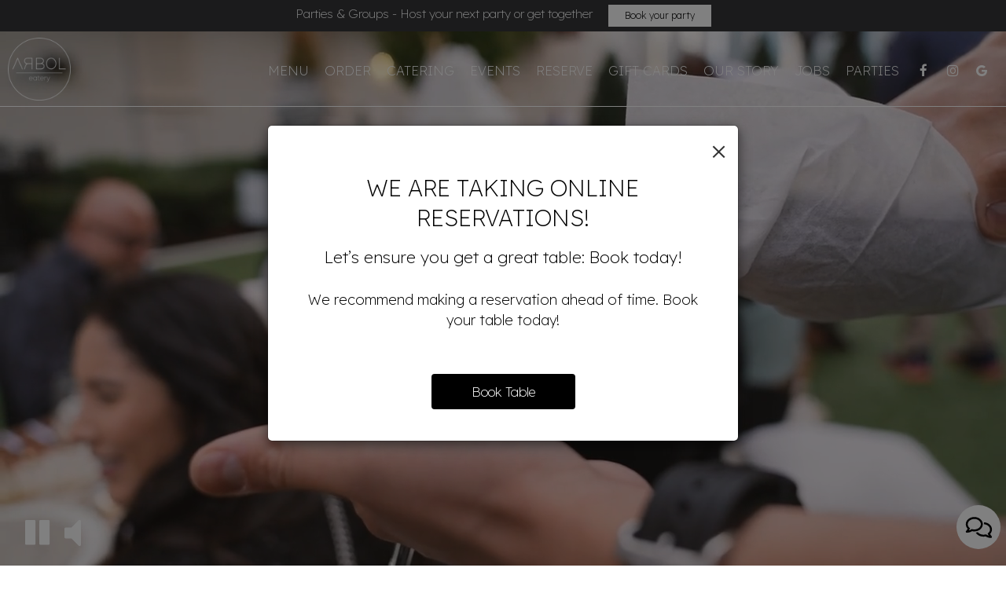

--- FILE ---
content_type: text/css; charset=utf-8
request_url: https://arboleatery.com/css/custom.css?v1686924067&domain=arboleatery.com
body_size: 4785
content:
@import url("//fonts.googleapis.com/css2?family=Lexend:wght@200&display=swap");
/*
 Heading fonts : Lexend, sans-serif
 Body fonts : Lexend, sans-serif
 Subheading fonts: Lexend, sans-serif
 Navigtion fonts :Lexend, sans-serif
 Button fonts: Lexend, sans-serif
*/
body {
  font-family: "Lexend", sans-serif;
}

h1, h2, h3, h4, h5, h6 {
  font-family: "Lexend", sans-serif;
}

p {
  font-weight: 200;
}

.navbar.nav-v6 .header-logo {
  max-width: 80px;
}

.navbar.nav-v6 .container {
  width: 80%;
}

.navbar-regular.nav-v6 .navbar-nav > li > a,
.nav-v6-drop li.drop-down-link div.drop-down {
  font-family: "Lexend", sans-serif;
  font-weight: 200;
  font-size: 1.2em;
  border-right: none !important;
  padding: 0 10px;
  text-transform: uppercase;
}

.section-header,
.about-us-v8-content .text-wrapper h1,
.about-us-v7-content .text-wrapper h1,
.specials-v3.home-specials h1,
.specials h1,
.events-container h1,
.about-us-page .about-us-s1-content h1,
.custom-modal .newsletter-popup .section-header {
  text-transform: uppercase;
  font-family: "Lexend", sans-serif;
  font-weight: 200;
  font-size: 4.2em;
}

.about-us-v8-content .text-wrapper h2,
.reviews-v2-wrapper h2,
.tmt-section h2,
.map-newsletter h2 {
  font-family: "Lexend", sans-serif;
  text-transform: lowercase;
  font-weight: 200;
  font-size: 2em;
}

.custom-temp-btn,
.uk-overlay-panel a.custom-temp-btn,
.on-cover-content .section-wrapper a.custom-temp-btn,
.about-us-v7-content .text-wrapper .text-content .custom-temp-btn,
.about-us-v8-wrapper a.custom-temp-btn,
.custom-about-us-v8-wrapper.about-us-v8-wrapper a.custom-temp-btn,
.map-newsletter .sph-email-subscription .sph-submit-button,
.custom-modal .newsletter-popup .sph-email-subscription .sph-submit-button,
.addtocalendar.atc-style-blue .atcb-link,
.specials-v3.home-specials div a.custom-temp-btn,
.food-menu-nav .food-menu-nav-item,
.locations-page .food-menu-nav .food-menu-nav-item,
.locations-page .location-info-item .custom-temp-btn {
  padding: 8px 35px;
  text-transform: capitalize;
  background-color: #575C55;
  background: #575C55;
  border: 2px solid #575C55;
  color: #FFF8EC;
  font-family: "Lexend", sans-serif;
  font-weight: 200;
  font-size: 18px;
  -webkit-box-shadow: none;
          box-shadow: none;
  border-radius: 0;
  -webkit-transition: all 0.3s ease-in-out;
  transition: all 0.3s ease-in-out;
  line-height: 1.4em;
}

.custom-temp-btn:hover,
.custom-temp-btn:focus,
.custom-temp-btn:active,
.uk-overlay-panel a.custom-temp-btn:hover,
.on-cover-content .section-wrapper a.custom-temp-btn:hover,
.about-us-v7-content .text-wrapper .text-content .custom-temp-btn:hover,
.about-us-v8-wrapper a.custom-temp-btn:hover,
.custom-about-us-v8-wrapper.about-us-v8-wrapper a.custom-temp-btn:hover,
.specials-v3.home-specials div a.custom-temp-btn:hover,
.map-newsletter .sph-email-subscription .sph-submit-button:hover,
.custom-modal .newsletter-popup .sph-email-subscription .sph-submit-button:hover,
.addtocalendar.atc-style-blue .atcb-link:hover,
.tmt-section a.custom-temp-btn:hover,
.food-menu-nav .food-menu-nav-item:hover,
.food-menu-nav .food-menu-nav-item:focus,
.food-menu-nav .food-menu-nav-item.active,
.locations-page .food-menu-nav .food-menu-nav-item:hover,
.locations-page .food-menu-nav .food-menu-nav-item:focus,
.locations-page .food-menu-nav .food-menu-nav-item.active,
.locations-page .location-info-item .custom-temp-btn:hover,
.locations-page .location-info-item .custom-temp-btn:focus {
  text-decoration: none;
  background-color: #FFF8EC;
  background: #FFF8EC;
  border: 2px solid #575C55;
  color: #575C55;
  opacity: 1;
}

.uk-overlay-panel a.custom-temp-btn, .addtocalendar.atc-style-blue .atcb-link {
  background-color: #FFF8EC;
  background: #FFF8EC;
  border: 2px solid #FFF8EC;
  color: #575C55;
}

.food-menu-nav .food-menu-nav-item {
  background-color: #575C55;
  background: #575C55;
  border: 2px solid #FFF8EC;
  color: #FFF8EC;
}

.uk-overlay-panel a.custom-temp-btn:hover, .addtocalendar.atc-style-blue .atcb-link:hover {
  background-color: transparent;
  background: transparent;
  border: 2px solid #FFF8EC;
  color: #FFF8EC;
}

.food-menu-nav .food-menu-nav-item:hover,
.food-menu-nav .food-menu-nav-item:focus,
.food-menu-nav .food-menu-nav-item.active {
  background-color: #FFF8EC;
  background: #FFF8EC;
  border: 2px solid #575C55;
  color: #575C55;
}

/*HOMEPAGE*/
/* Slideshow and cover content */
.uk-overlay-background {
  background: rgba(0, 0, 0, 0.5);
}

.on-cover-content .section-wrapper .section-header,
.uk-overlay-panel h1 {
  margin-top: 70px;
  text-transform: uppercase;
  font-family: "Lexend", sans-serif;
  font-weight: 200;
  font-size: 4.2em;
}

.uk-overlay-panel .slide-text,
.on-cover-content .section-wrapper .cover-text {
  margin-top: 15px;
  font-family: "Lexend", sans-serif;
  font-size: 2em;
  text-transform: lowercase;
  font-weight: 200;
  line-height: 1.2em;
}

.uk-dotnav-contrast > * > * {
  background: #fff;
  border: 1px solid #fff;
  opacity: 0.5;
}

.uk-dotnav-contrast > .uk-active > *,
.uk-dotnav-contrast > * > :focus,
.uk-dotnav-contrast > * > :hover {
  background: #fff;
  border: 1px solid #fff;
  opacity: 1;
  -webkit-transform: scale(1);
  transform: scale(1);
}

/* Slideshow and cover content end*/
/*Banner section*/
.banner-section {
  padding: 30px 0;
}

.banner-section h1 {
  font-family: "Lexend", sans-serif;
  font-size: 1.3em;
  text-transform: none;
}

.banner-section .banner-pin {
  color: #99691A;
  font-size: 1.1em;
}

.banner-section .banner-pin:hover,
.banner-section .banner-pin:focus,
.banner-section .banner-pin.active {
  color: #575C55;
}

/*Banner section end*/
/*About us section*/
.about-us-v8-wrapper:before {
  background-attachment: scroll;
}

.about-us-v8-content .text-wrapper h2 {
  margin-top: 10px;
  margin-bottom: 20px;
  color: #575C55;
}

.about-us-v8-content .text-content.title-bar h1:after {
  background-color: #575C55;
  min-width: 70%;
}

/*About us section end*/
/*Custom about us section*/
.custom-about-us-v8-wrapper .about-us-v8-content .text-wrapper h2 {
  color: #575C55;
}

/*Custom about us section end*/
/*TMT section*/
.tmt-section h1 {
  margin-top: 20px;
  margin-bottom: 0;
}

.tmt-section h2 {
  margin-top: 10px;
}

.tmt-section p {
  font-size: 1.3em;
  margin: 20px auto;
}

.tmt-section a.custom-temp-btn {
  margin: 0 5px 20px;
}

/*TMT section end*/
.fancybox-skin {
  border-radius: 0;
}

/*Reviews section*/
.reviews-v2-wrapper {
  background-size: cover !important;
  background-attachment: scroll !important;
}

.reviews-v2-wrapper h1 {
  margin-top: 20px;
  color: #575C55;
}

.reviews-v2-wrapper .container {
  padding-top: 20px;
}

.reviews-v2-wrapper h1 {
  margin-bottom: 0;
}

.reviews-v2-wrapper h2 {
  margin-top: 0;
  color: #575C55;
}

.reviews-v2-wrapper h3 {
  font-family: "Lexend", sans-serif;
  text-transform: capitalize;
  margin: 20px auto 15px;
  color: #575C55;
}

.reviews-v2-wrapper h3 .fa.fa-star {
  color: #99691a;
  font-size: 0.8em;
}

.reviews-v2-wrapper .review-quote {
  color: #575C55;
  opacity: 1;
}

.reviews-v2-wrapper .review-text {
  padding-top: 0;
}

.reviews-v2-wrapper .review-text p {
  line-height: 1.5em;
}

.owl-theme .owl-dots .owl-dot button {
  background: #575C55;
  border: 1px solid #575C55;
  opacity: 0.5;
}

.owl-theme .owl-dots .owl-dot.active button,
.owl-theme .owl-dots .owl-dot:hover button {
  background: #575C55;
  border: 1px solid #575C55;
  opacity: 1;
}

/*Reviews section end*/
/*Newsletter section*/
.map-newsletter {
  border-right: none;
}

.map-newsletter .text-wrapper:before {
  background-color: #fff;
}

.map-newsletter .text-wrapper:before {
  background-position: top left;
  background-attachment: scroll;
}

.map-newsletter .section-header {
  color: #575C55;
}

.map-newsletter h2 {
  color: #575C55;
}

.map-newsletter .sph-email-subscription h2 {
  font-family: "Lexend", sans-serif;
  color: #575C55;
  font-size: 1.3em;
}

.map-newsletter .sph-email-subscription .sph-email-input {
  padding: 11px 5px;
  color: #575C55;
  border-bottom: 1px solid #575C55;
}

.map-newsletter .sph-email-subscription input::-webkit-input-placeholder {
  color: #575C55;
}

.map-newsletter .sph-email-subscription input:-moz-placeholder { /* Firefox 18- */
  color: #575C55;
}

.map-newsletter .sph-email-subscription input::-moz-placeholder { /* Firefox 19+ */
  color: #575C55;
}

.map-newsletter .sph-email-subscription input:-ms-input-placeholder {
  color: #575C55;
}

.map-newsletter .bar {
  top: -5px;
}

.map-newsletter .bar:before,
.map-newsletter .bar:after {
  background: #99691A;
}

.googlemap-v3-wrapper .triangle {
  display: none;
}

.sph-response-message {
  font-size: 1.3em;
  color: #575C55;
}

.googlemap-v3-wrapper input:-webkit-autofill,
.googlemap-v3-wrapper input:-webkit-autofill:hover,
.googlemap-v3-wrapper input:-webkit-autofill:focus,
.googlemap-v3-wrapper input:-webkit-autofill:active {
  -webkit-text-fill-color: #575C55;
  color: #575C55 !important;
}

/*Newsletter section end*/
/*Newsletter popup section*/
.custom-modal .modal-content {
  background-image: url("https://static.spotapps.co/website_images/ab_websites/110371_website/newsletter_back_2.jpg");
  background-size: cover;
  background-position: top left;
  background-color: #fff;
}

.custom-modal .newsletter-popup .section-header {
  color: #575C55;
}

.custom-modal .newsletter-popup .sph-email-subscription h2,
.custom-modal .newsletter-popup .sph-email-subscription label h2 {
  font-family: "Lexend", sans-serif;
  font-size: 1.3em;
  color: #575C55;
}

.custom-modal .newsletter-popup .sph-email-subscription .sph-email-input {
  color: #575C55;
  border: 1px solid #575C55;
  background: transparent;
  padding: 11px 5px;
}

.custom-modal .newsletter-popup .sph-email-subscription .sph-email-input::-webkit-input-placeholder {
  color: #575C55;
}

.custom-modal .newsletter-popup .sph-email-subscription .sph-email-input:-moz-placeholder { /* Firefox 18- */
  color: #575C55;
}

.custom-modal .newsletter-popup .sph-email-subscription .sph-email-input::-moz-placeholder { /* Firefox 19+ */
  color: #575C55;
}

.custom-modal .newsletter-popup .sph-email-subscription .sph-email-input:-ms-input-placeholder {
  color: #575C55;
}

.custom-modal .newsletter-popup .sph-email-subscription input:-webkit-autofill,
.custom-modal .newsletter-popup .sph-email-subscription input:-webkit-autofill:hover,
.custom-modal .newsletter-popup .sph-email-subscription input:-webkit-autofill:focus,
.custom-modal .newsletter-popup .sph-email-subscription input:-webkit-autofill:active {
  -webkit-text-fill-color: #575C55;
  color: #575C55 !important;
}

/*Newsletter popup section end*/
/*Contact section*/
.contact-v3 {
  background-color: #FFF8EC;
  color: #575C55;
}

.contact-v3 .contact-us p {
  margin: 0;
}

.contact-v3 .days {
  padding: 0;
  text-transform: capitalize;
}

.contact-v3 .from-to {
  text-transform: uppercase;
}

.contact-v3 a {
  text-decoration: none;
  color: #575C55;
}

.contact-v3 a:focus {
  color: #575C55;
}

/*Contact section end*/
.footer-v2-wrapper {
  background-color: #575C55;
  border-top: 2px solid #99691A;
  color: #FFF8EC;
}

.footer-v2-wrapper p {
  font-size: 1.3em;
}

.footer-v2-wrapper a {
  color: #FFF8EC;
}

/*HOMEPAGE END*/
/*ABOUT US PAGE*/
.about-page-content .about-us-v7-content .text-wrapper .text-content {
  padding: 40px 6%;
}

/*ABOUT US PAGE END*/
/*FOOD AND DRINKS PAGE*/
.food-menu-page .food-menu-v2-wrapper,
.drink-menu-page .drink-menu-v2-wrapper {
  padding-top: 45px;
}

.food-menu-nav .food-menu-nav-item {
  padding: 8px 35px;
}

.food-menu-grid-item-content {
  border-radius: 0;
}

.drink-menu .food-menu-page h2,
.drink-menu .drink-menu-page h2 {
  font-family: "Lexend", sans-serif;
  text-transform: uppercase;
  font-size: 2em;
  color: #000;
}

.food-menu-grid h3,
.food-menu-grid .food-price {
  font-family: "Lexend", sans-serif;
  font-size: 1.3em;
  color: #342308;
}

.food-menu-grid p,
.food-menu-grid .food-item-description {
  font-size: 1.2em;
}

.food-menu-grid-item-content .food-menu-content {
  border-left: 1px solid #342308;
}

/*FOOD AND DRINKS PAGE END*/
/*SPECIALS PAGE*/
.onespecial {
  font-size: 1.3em;
}

/*SPECIALS PAGE END*/
/*EVENTS PAGE*/
.events-container h2 {
  font-weight: 400;
  font-size: 2em;
}

.events-container h3,
.events-container .event-info-text p,
.events-container .event-time {
  font-family: "Lexend", sans-serif;
}

.atc-style-blue .atcb-list {
  width: 100%;
}

/*EVENTS PAGE END*/
/*GIFT CARDS PAGE*/
.gift-cards-page h1 {
  margin-top: 35px;
}

/*GIFT CARDS PAGE END*/
.drink-menu .pagecontent {
  padding-top: 110px;
}

.empty-content-message h2,
.empty-content-message h3,
.food-menu-page .empty-content-message h2,
.food-menu-page .empty-content-message h3 {
  text-transform: none;
  text-align: center;
  font-family: "Lexend", sans-serif;
  font-size: 1.3em;
}

@media (max-width: 1400px) {
  .navbar.nav-v6 .header-logo {
    left: 10px;
  }
  .navbar.nav-v6 .container {
    width: 100%;
  }
  .section-header,
.about-us-v8-content .text-wrapper h1,
.about-us-v7-content .text-wrapper h1,
.specials-v3.home-specials h1,
.specials h1,
.events-container h1,
.about-us-page .about-us-s1-content h1,
.custom-modal .newsletter-popup .section-header {
    font-size: 3.8em;
  }
  .about-us-v8-content .text-wrapper h2,
.tmt-section h2,
.reviews-v2-wrapper h2,
.map-newsletter h2 {
    font-size: 1.9em;
  }
  .on-cover-content .section-wrapper .section-header,
.uk-overlay-panel h1 {
    font-size: 3.8em;
  }
  .about-us-page .about-us-s1-content img {
    max-width: 200px;
  }
  .specials h2 {
    font-size: 1.3em;
  }
  .empty-content-message h2,
.empty-content-message h3,
.food-menu-page .empty-content-message h2,
.food-menu-page .empty-content-message h3 {
    font-size: 1.3em;
  }
}
@media (max-width: 1200px) {
  .navbar.nav-v6 .header-logo {
    max-width: 60px;
  }
  .navbar-regular.nav-v6 .navbar-nav > li > a {
    font-size: 1.1em;
  }
  .section-header,
.about-us-v8-content .text-wrapper h1,
.about-us-v7-content .text-wrapper h1,
.specials-v3.home-specials h1,
.specials h1,
.events-container h1,
.about-us-page .about-us-s1-content h1,
.custom-modal .newsletter-popup .section-header {
    font-size: 3.4em;
  }
  .about-us-v8-content .text-wrapper h2,
.tmt-section h2,
.reviews-v2-wrapper h2,
.map-newsletter h2 {
    font-size: 1.7em;
  }
  p {
    font-size: 1.2em;
  }
  .on-cover-content .section-wrapper .section-header,
.uk-overlay-panel h1 {
    font-size: 3.2em;
  }
  .on-cover-content .section-wrapper .cover-text,
.uk-overlay-panel .slide-text {
    font-size: 1.9em;
  }
  .banner-section {
    padding: 25px 0;
  }
  .banner-section h1 {
    font-size: 1.2em;
  }
  .tmt-section p {
    font-size: 1.2em;
  }
  .googlemap-v3-wrapper .map-item,
#map-v3-container {
    min-height: 460px;
  }
  .map-newsletter .sph-email-subscription h2 {
    font-size: 1.2em;
  }
  .sph-response-message {
    font-size: 1.2em;
  }
  .custom-modal .newsletter-popup .sph-email-subscription h2,
.custom-modal .newsletter-popup .sph-email-subscription label h2 {
    font-size: 1.2em;
  }
  .contact-v3 .contact-location,
.contact-v3 .hours,
.contact-v3 .find-us {
    font-size: 1.1em;
  }
  .footer-v2-wrapper a {
    font-size: 1.1em;
  }
  .about-us-page .about-us-s1-content img {
    max-width: 150px;
  }
  .drink-menu .food-menu-page h2,
.drink-menu .drink-menu-page h2 {
    font-size: 1.8em;
  }
  .food-menu-grid h3,
.food-menu-grid .food-price {
    font-size: 1.2em;
  }
  .food-menu-grid p,
.food-menu-grid .food-item-description {
    font-size: 1.1em;
  }
  .onespecial {
    font-size: 1.2em;
  }
  .events-container h2 {
    font-size: 1.8em;
  }
  .events-container h3,
.events-container .event-info-text p,
.events-container .event-time {
    font-size: 1.2em;
  }
  .empty-content-message h2,
.empty-content-message h3,
.food-menu-page .empty-content-message h2,
.food-menu-page .empty-content-message h3 {
    font-size: 1.2em;
  }
}
@media (max-width: 1023px) {
  .navbar-regular.nav-v6 .navbar-nav > li > a {
    font-size: 1em;
  }
  .section-header,
.about-us-v8-content .text-wrapper h1,
.about-us-v7-content .text-wrapper h1,
.specials-v3.home-specials h1,
.specials h1,
.events-container h1,
.about-us-page .about-us-s1-content h1,
.custom-modal .newsletter-popup .section-header {
    font-size: 2.7em;
  }
  .about-us-v8-content .text-wrapper h2,
.tmt-section h2,
.reviews-v2-wrapper h2,
.map-newsletter h2 {
    font-size: 1.5em;
  }
  .custom-temp-btn,
.uk-overlay-panel a.custom-temp-btn,
.on-cover-content .section-wrapper a.custom-temp-btn,
.about-us-v7-content .text-wrapper .text-content .custom-temp-btn,
.about-us-v8-wrapper a.custom-temp-btn,
.custom-about-us-v8-wrapper.about-us-v8-wrapper a.custom-temp-btn,
.map-newsletter .sph-email-subscription .sph-submit-button,
.custom-modal .newsletter-popup .sph-email-subscription .sph-submit-button,
.addtocalendar.atc-style-blue .atcb-link,
.specials-v3.home-specials div a.custom-temp-btn,
.food-menu-nav .food-menu-nav-item {
    font-size: 16px;
  }
  .on-cover-content .section-wrapper .section-header,
.uk-overlay-panel h1 {
    font-size: 2.6em;
  }
  .on-cover-content .section-wrapper .cover-text,
.uk-overlay-panel .slide-text {
    font-size: 1.8em;
  }
  .reviews-v2-wrapper h3 {
    font-size: 1.1em;
  }
  .reviews-v2-wrapper .review-text p {
    font-size: 1.1em;
  }
  .map-newsletter .text-wrapper:before {
    background-position: center center;
  }
  .about-us-page .about-us-s1-content img {
    max-width: 100px;
  }
  .about-page-content .about-us-v7-content .text-wrapper .text-content,
.about-us-v7-content .text-wrapper h1 {
    text-align: center;
  }
  .about-page-content .about-us-v7-content .text-wrapper .text-content p {
    text-align: center !important;
  }
  .onespecial {
    font-size: 1.1em;
  }
  .specials h2 {
    font-size: 1.2em;
  }
  .empty-content-message h2,
.empty-content-message h3,
.food-menu-page .empty-content-message h2,
.food-menu-page .empty-content-message h3 {
    font-size: 1.2em;
  }
}
@media (max-width: 991px) {
  .navbar.nav-v6 .header-logo {
    max-width: 60px;
  }
  .navbar.nav-v6 .socialnav {
    display: none;
  }
  .navbar-right {
    margin-right: 0;
  }
  .map-newsletter .bar {
    top: 0;
  }
  .about-us-page .about-us-s1-content {
    text-align: center !important;
  }
}
@media (max-width: 769px) {
  .navbar-collapse.collapse {
    padding-bottom: 0;
  }
}
@media (max-width: 767px) {
  .navbar.nav-v6 .header-logo {
    max-width: 50px;
    left: 5px;
  }
  .navbar-regular.nav-v6 .navbar-nav > li > a,
.nav-v6-drop li.drop-down-link div.drop-down {
    font-size: 1.1em;
    padding: 6px 15px;
  }
  .navbar.nav-v6 .socialnav {
    display: inline-block;
  }
  .drink-menu .navbar-regular.nav-v6.nav-v4 .navbar-nav > li > a,
.navbar-regular.nav-v6.nav-v4.nav-scroll .navbar-nav > li > a {
    background-color: #FFF8EC;
  }
  .navbar-regular.nav-v6 .navbar-nav > li > a:hover,
.navbar-regular.nav-v6 .navbar-nav > .active > a,
.navbar-regular.nav-v6 .navbar-nav > .active > a:focus,
.navbar-regular.nav-v6 .navbar-nav > .active > a:hover {
    background-color: #99691A !important;
    color: #FFF8EC !important;
  }
  li.drop-down-link .sub-menu {
    padding: 0 30px 5px 30px;
  }
  .section-header,
.about-us-v8-content .text-wrapper h1,
.about-us-v7-content .text-wrapper h1,
.specials-v3.home-specials h1,
.specials h1,
.events-container h1,
.about-us-page .about-us-s1-content h1,
.custom-modal .newsletter-popup .section-header {
    font-size: 2.5em;
  }
  p {
    font-size: 1.1em;
  }
  .navbar-fixed-bottom.nav-v1 .bottom-list-item a {
    text-transform: uppercase;
    font-family: "Lexend", sans-serif;
    font-weight: 200;
    font-size: 14px;
    padding: 15px 5px;
  }
  .on-cover-content .section-wrapper .section-header,
.uk-overlay-panel h1 {
    font-size: 1.8em;
  }
  .on-cover-content .section-wrapper .cover-text,
.uk-overlay-panel .slide-text {
    font-size: 1.3em;
  }
  .banner-section {
    padding: 15px 0;
  }
  .banner-section h1 {
    font-size: 1em;
  }
  .about-us-v8-content {
    min-height: 315px;
  }
  .about-us-v8-content .text-wrapper h1 {
    margin-top: 20px;
  }
  .about-us-v8-content .text-wrapper {
    text-align: center;
  }
  .about-us-v8-content .text-wrapper p {
    text-align: center !important;
  }
  .about-us-v8-item .about-us-v8-content .text-content.title-bar h1:after {
    margin: 10px auto;
  }
  .tmt-section {
    padding: 2em 0;
  }
  .tmt-section p {
    font-size: 1.1em;
  }
  .reviews-v2-wrapper h3 {
    font-size: 1em;
  }
  .reviews-v2-wrapper .review-text p {
    font-size: 1em;
  }
  .googlemap-v3-wrapper .map-item.map-newsletter {
    min-height: 440px;
  }
  .map-newsletter .text-wrapper .text-content {
    top: -10px;
  }
  .map-newsletter .sph-email-subscription h2 {
    font-size: 1.1em;
  }
  .sph-response-message {
    font-size: 1.1em;
  }
  .custom-modal .newsletter-popup .sph-email-subscription h2,
.custom-modal .newsletter-popup .sph-email-subscription label h2 {
    font-size: 1.1em;
  }
  .footer-v2-wrapper p {
    font-size: 1.1em;
  }
  .footer-v2-wrapper a {
    font-size: 1em;
  }
  .about-us-page .about-us-s1-content img {
    max-width: 70px;
  }
  .food-menu-page .food-menu-v2-wrapper,
.drink-menu-page .drink-menu-v2-wrapper {
    padding-top: 45px;
  }
  .food-menu-nav .food-menu-nav-item {
    padding: 7px 20px;
    border: none;
    border-bottom: 2px solid #575C55;
  }
  .food-menu-nav .food-menu-nav-item:hover,
.food-menu-nav .food-menu-nav-item:focus,
.food-menu-nav .food-menu-nav-item.active {
    border: none;
    border-bottom: 2px solid #575C55;
  }
  .food-menu-nav .food-menu-nav-item:first-of-type {
    border-top: 2px solid #575C55;
  }
  .drink-menu .food-menu-page h2,
.drink-menu .drink-menu-page h2 {
    font-size: 1.6em;
  }
  .food-menu-grid h3,
.food-menu-grid .food-price {
    font-size: 1.1em;
  }
  .food-menu-grid p,
.food-menu-grid .food-item-description {
    font-size: 1.05em;
  }
  .events-container .container {
    margin-bottom: 150px;
  }
  .events-container h2 {
    font-size: 1.6em;
  }
  .events-container h3,
.events-container .event-info-text p,
.events-container .event-time {
    font-size: 1.1em;
  }
  .drink-menu .pagecontent {
    padding-top: 70px;
  }
  .empty-content-message h2,
.empty-content-message h3,
.food-menu-page .empty-content-message h2,
.food-menu-page .empty-content-message h3 {
    font-size: 1.1em;
  }
}
@media (max-width: 320px) {
  .section-header,
.about-us-v8-content .text-wrapper h1,
.about-us-v7-content .text-wrapper h1,
.specials-v3.home-specials h1,
.specials h1,
.events-container h1,
.about-us-page .about-us-s1-content h1,
.custom-modal .newsletter-popup .section-header {
    font-size: 2.1em;
  }
  .about-us-v8-content .text-wrapper h2,
.tmt-section h2,
.reviews-v2-wrapper h2,
.map-newsletter h2 {
    font-size: 1.4em;
  }
  .navbar-fixed-bottom.nav-v1 .bottom-list-item a {
    font-size: 12px;
  }
  .on-cover-content .section-wrapper .section-header,
.uk-overlay-panel h1 {
    font-size: 1.5em;
  }
  .on-cover-content .section-wrapper .cover-text,
.uk-overlay-panel .slide-text {
    font-size: 1em;
  }
  .footer-v2-wrapper a {
    font-size: 0.9em;
  }
  .empty-content-message h2,
.empty-content-message h3,
.food-menu-page .empty-content-message h2,
.food-menu-page .empty-content-message h3 {
    font-size: 1.1em;
  }
}
/* START website specific style */
.home-page .navbar.nav-v6 .social-square .contact-icon:hover i {
  color: #575C55;
}

.home-page .navbar.nav-v6.nav-scroll .social-square .contact-icon:hover i {
  color: #FFF8EC;
}

.drink-menu .navbar.nav-v6 .header-logo img {
  content: url("https://static.spotapps.co/website_images/ab_websites/110371_website/logo_scroll.png") !important;
}

.drink-menu .nav-v4.navbar-regular.nav-v6 .navbar-nav > li > a:hover,
.drink-menu .nav-v4.navbar-regular.nav-v6 .navbar-nav > .active > a,
.drink-menu .nav-v4.navbar-regular.nav-v6 .navbar-nav > .active > a:focus,
.drink-menu .nav-v4.navbar-regular.nav-v6 .navbar-nav > .active > a:hover {
  color: #99691A;
}

.drink-menu .nav-v4.navbar.nav-v6 .social-square .contact-icon:hover {
  background-color: #99691A;
}

.drink-menu .nav-v4.navbar.nav-v6 .social-square .contact-icon:hover i {
  color: #FFF8EC;
}

@media (max-width: 767px) {
  .home-page .navbar-regular.nav-v6 .navbar-nav > li > a:hover {
    color: #575C55;
  }
  .home-page .navbar-regular.nav-v6.nav-scroll .navbar-nav > li > a:hover {
    color: #FFF8EC;
  }
  .drink-menu .navbar-regular.nav-v6 [aria-expanded=true].navbar-toggle .icon-bar {
    background-color: #99691A !important;
  }
}

--- FILE ---
content_type: text/css
request_url: https://static.spotapps.co/web/arboleatery--com/lib/icons_font/css/social_icons.css
body_size: 819
content:
@font-face {
  font-family: 'social_icons';
  src: url('https://static.spotapps.co/web/arboleatery--com/lib/icons_font/css/../font/social_icons.eot?58368526');
  src: url('https://static.spotapps.co/web/arboleatery--com/lib/icons_font/css/../font/social_icons.eot?58368526#iefix') format('embedded-opentype'),
       url('https://static.spotapps.co/web/arboleatery--com/lib/icons_font/css/../font/social_icons.woff2?58368526') format('woff2'),
       url('https://static.spotapps.co/web/arboleatery--com/lib/icons_font/css/../font/social_icons.woff?58368526') format('woff'),
       url('https://static.spotapps.co/web/arboleatery--com/lib/icons_font/css/../font/social_icons.ttf?58368526') format('truetype'),
       url('https://static.spotapps.co/web/arboleatery--com/lib/icons_font/css/../font/social_icons.svg?58368526#social_icons') format('svg');
  font-weight: normal;
  font-style: normal;
}
/* Chrome hack: SVG is rendered more smooth in Windozze. 100% magic, uncomment if you need it. */
/* Note, that will break hinting! In other OS-es font will be not as sharp as it could be */
/*
@media screen and (-webkit-min-device-pixel-ratio:0) {
  @font-face {
    font-family: 'social_icons';
    src: url('https://static.spotapps.co/web/arboleatery--com/lib/icons_font/css/../font/social_icons.svg?58368526#social_icons') format('svg');
  }
}
*/
 
 [class^="icon-"]:before, [class*=" icon-"]:before {
  font-family: "social_icons";
  font-style: normal;
  font-weight: normal;
  speak: none;
 
  display: inline-block;
  text-decoration: inherit;
  width: 1em;
  margin-right: .2em;
  text-align: center;
  /* opacity: .8; */
 
  /* For safety - reset parent styles, that can break glyph codes*/
  font-variant: normal;
  text-transform: none;
 
  /* fix buttons height, for twitter bootstrap */
  line-height: 1em;
 
  /* Animation center compensation - margins should be symmetric */
  /* remove if not needed */
  margin-left: .2em;
 
  /* you can be more comfortable with increased icons size */
  /* font-size: 120%; */
 
  /* Font smoothing. That was taken from TWBS */
  -webkit-font-smoothing: antialiased;
  -moz-osx-font-smoothing: grayscale;
 
  /* Uncomment for 3D effect */
  /* text-shadow: 1px 1px 1px rgba(127, 127, 127, 0.3); */
}
 
.icon-instagram_icon:before { content: '\e800'; } /* '' */
.icon-spothopper_icon:before { content: '\e801'; } /* '' */
.icon-spothopper_inverse_icon:before { content: '\e802'; } /* '' */
.icon-twitter_icon:before { content: '\e803'; } /* '' */
.icon-facebook_icon:before { content: '\e804'; } /* '' */

--- FILE ---
content_type: application/javascript;charset=utf-8
request_url: https://www.spothopperapp.com/spots/110371/widgets/newsletter.js?template=newsletter_widget1
body_size: 2924
content:
(function (global) {
    if (!Array.prototype.indexOf) {
        Array.prototype.indexOf = function(obj, start) {
            var i, j;
            i = start || 0;
            j = this.length;
            while (i < j) {
                if (this[i] === obj) {
                    return i;
                }
                i++;
            }
            return -1;
        };
    }
    if(!global.Spothopper) { global.Spothopper = {}; };
    var spothopper = global.Spothopper;

    if(!spothopper.processedScripts) { spothopper.processedScripts = []; };
    var processedScripts = spothopper.processedScripts;

    var scriptTags = document.getElementsByTagName('script');
    var thisRequestUrl = 'https://www.spothopperapp.com/spots/110371/widgets/newsletter.js?template=newsletter_widget1';
    for(var i = 0; i < scriptTags.length; i++) {
        var scriptTag = scriptTags[i];
        if (scriptTag.src == thisRequestUrl && processedScripts.indexOf(scriptTag) < 0) {
            processedScripts.push(scriptTag);
            var div = document.createElement('div');
            div.id = 'email_subscription_110371_newsletter_widget1_adedfe1ede0f04ed9531768e1c76b327';
            div.className = 'spothopper-embeddable';
            scriptTag.parentNode.insertBefore(div, scriptTag);
            div.innerHTML = '<div class="sph-email-subscription">    <div class="sph-email-form">        	<h2>Sign up for our newsletter &amp; get exclusive offers and invites!</h2>        <label for="sph-newsletter-input-adedfe1ede0f04ed9531768e1c76b327" style="display:block; margin-top:40px; margin-bottom:-10px; text-align: inherit; font-size:medium; font-weight:inherit;">Email (required)</label>        <input class="sph-email-input" id="sph-newsletter-input-adedfe1ede0f04ed9531768e1c76b327" type="email" placeholder="e.g. email@example.com"  required="required"/>                 <button type="button" class="sph-submit-button  sph-newsletter-widget-1-btn" style="" id="adedfe1ede0f04ed9531768e1c76b327" onclick="submitEmail(this.id)"><span class="sph-submit-label">Submit</span><span class="sph-loading-img"><img src="https://static.spotapps.co/assets/widgets/loading.gif" alt="Newsletter loader icon"></span></button>    </div>      <div class="sph-response-message">    </div></div>';
        }
    }
    applyH2ColorToLabelsInWidgets();
})(this);

function applyH2ColorToLabelsInWidgets() {
    var font_color = $('.sph-email-subscription h2:first').css('color');
    var all_labels = document.querySelectorAll('.sph-email-subscription label');
    all_labels.forEach((label) => {
        label.style.color = font_color;
    });
};

function sphRecaptchaWidget1Callback(param) {
  $('.sph-newsletter-widget-1-btn').css('display', 'block');
  $('.sph-newsletter-widget-1-recaptcha').css('display', 'none');
};

function sphRecaptchaWidget2Callback(param) {
  $('.sph-newsletter-widget-2-btn').css('display', 'block');
  $('.sph-newsletter-widget-2-recaptcha').css('display', 'none');
};

--- FILE ---
content_type: application/javascript;charset=utf-8
request_url: https://www.spothopperapp.com/spots/110371/widgets/newsletter.js?template=newsletter_widget2
body_size: 5980
content:
(function (global) {
    if (!Array.prototype.indexOf) {
        Array.prototype.indexOf = function(obj, start) {
            var i, j;
            i = start || 0;
            j = this.length;
            while (i < j) {
                if (this[i] === obj) {
                    return i;
                }
                i++;
            }
            return -1;
        };
    }
    if(!global.Spothopper) { global.Spothopper = {}; };
    var spothopper = global.Spothopper;

    if(!spothopper.processedScripts) { spothopper.processedScripts = []; };
    var processedScripts = spothopper.processedScripts;

    var scriptTags = document.getElementsByTagName('script');
    var thisRequestUrl = 'https://www.spothopperapp.com/spots/110371/widgets/newsletter.js?template=newsletter_widget2';
    for(var i = 0; i < scriptTags.length; i++) {
        var scriptTag = scriptTags[i];
        if (scriptTag.src == thisRequestUrl && processedScripts.indexOf(scriptTag) < 0) {
            processedScripts.push(scriptTag);
            var div = document.createElement('div');
            div.id = 'email_subscription_110371_newsletter_widget2_14b4722aa604f88c8e778db98ca04b4f';
            div.className = 'spothopper-embeddable';
            scriptTag.parentNode.insertBefore(div, scriptTag);
            div.innerHTML = '<div data-id="newsletter-widget-2" class="sph-email-subscription">    <div class="sph-email-form">        <h2>Sign up for our newsletter &amp; get exclusive offers and invites!</h2>      <div class="sh-form-group">        <label          for="sph-newsletter-input-14b4722aa604f88c8e778db98ca04b4f"          class="sh-form-label"        >          Email (required):        </label>        <span          id="sph-newsletter-email-error-14b4722aa604f88c8e778db98ca04b4f"          class="sh-form-error"          aria-live="assertive"          style="display: none;"        ></span>        <input          type="email"          id="sph-newsletter-input-14b4722aa604f88c8e778db98ca04b4f"          class="sph-email-input sh-form-field"          placeholder="e.g. email@example.com"          aria-describedby="sph-newsletter-email-error-14b4722aa604f88c8e778db98ca04b4f"        />      </div>        <div class="sh-form-group">          <label            for="sph-newsletter-phone-14b4722aa604f88c8e778db98ca04b4f"            class="sh-form-label"          >            Phone number:          </label>          <span            id="sph-newsletter-phone-error-14b4722aa604f88c8e778db98ca04b4f"            class="sh-form-error"            aria-live="assertive"            style="display: none;"          ></span>          <input            type="tel"            id="sph-newsletter-phone-14b4722aa604f88c8e778db98ca04b4f"            class="sph-email-input sh-form-field"            aria-describedby="sph-newsletter-phone-error-14b4722aa604f88c8e778db98ca04b4f"            placeholder="e.g. 1234567890"          />        </div>        <div class="sh-form-group is-inline">          <input            type="checkbox"             id="sph-newsletter-checkbox-phone-14b4722aa604f88c8e778db98ca04b4f"          />          <label            for="sph-newsletter-checkbox-phone-14b4722aa604f88c8e778db98ca04b4f"            class="sh-form-label"          >            <h2>              I&#x27;d like to get texts about specials, events, and other exclusive offers and announcements not available to the general public <a target="_blank" href="https://www.spothopperapp.com/spots/110371/privacy_policy" style="color:inherit;text-decoration:underline;">Privacy Policy</a> <a target="_blank" href="https://www.spothopperapp.com/spots/110371/terms_and_conditions" style="color:inherit;text-decoration:underline;">Terms and Conditions</a>              <ul>                <li>Message and data rates may apply.</li>                <li>Message frequency varies.</li>              </ul>            </h2>          </label>        </div>        <input type="hidden" value=#newsletter />      <button        type="button" style=""        id="14b4722aa604f88c8e778db98ca04b4f"        class="sph-submit-button sph-newsletter-widget-2-btn"        onclick=sendEmail_MT(this.id)      >        <span class="sph-submit-label">Submit</span>        <span class="sph-loading-img">          <img src="https://static.spotapps.co/assets/widgets/loading.gif" alt="Newsletter loader icon" />        </span>      </button>    </div>    <div class="sph-response-message" tabindex="-1"></div></div><style>[data-id="newsletter-widget-2"] .sh-form-group {  display: flex;  flex-wrap: wrap;  column-gap: 0.2rem;  align-items: center;}[data-id="newsletter-widget-2"] .sh-form-group.is-inline {  flex-wrap: nowrap;  align-items: baseline;  gap: 0.5rem;}[data-id="newsletter-widget-2"] .sh-form-group:not(:first-of-type) {  margin-top: 1.5rem;}[data-id="newsletter-widget-2"] .sh-form-label {  display: inline-flex;  font-weight: 600;}[data-id="newsletter-widget-2"] .sh-form-group.is-inline .sh-form-label {  flex-direction: column;  align-items: flex-start;  text-align: left;  font-weight: inherit;}[data-id="newsletter-widget-2"] .sh-form-error {  background: #fff;  padding: 0.1rem 0.3rem;  border-radius: 3px;  display: inline-flex;  font-size: 1rem;  font-weight: 500;  color: hsl(0, 100%, 40%);}[data-id="newsletter-widget-2"] .sh-form-field {  width: 100%;}</style>';
        }
    }
    applyH2ColorToLabelsInWidgets();
})(this);

function applyH2ColorToLabelsInWidgets() {
    var font_color = $('.sph-email-subscription h2:first').css('color');
    var all_labels = document.querySelectorAll('.sph-email-subscription label');
    all_labels.forEach((label) => {
        label.style.color = font_color;
    });
};

function sphRecaptchaWidget1Callback(param) {
  $('.sph-newsletter-widget-1-btn').css('display', 'block');
  $('.sph-newsletter-widget-1-recaptcha').css('display', 'none');
};

function sphRecaptchaWidget2Callback(param) {
  $('.sph-newsletter-widget-2-btn').css('display', 'block');
  $('.sph-newsletter-widget-2-recaptcha').css('display', 'none');
};